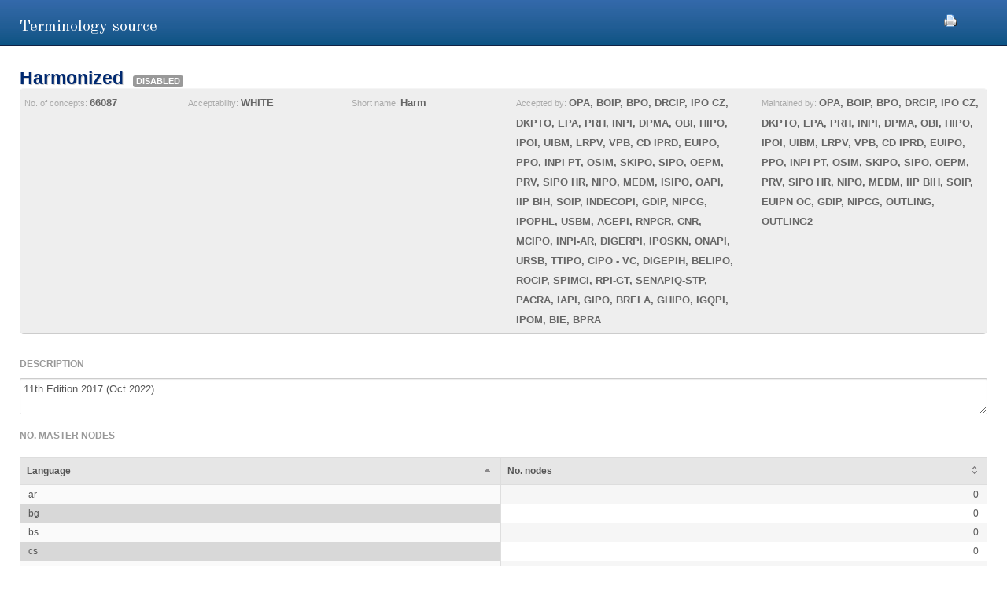

--- FILE ---
content_type: text/html;charset=UTF-8
request_url: http://euipo.europa.eu/ec2/terminologysource/495;jsessionid=BAE7C0FB0614B21222D1F253A0F3B22C
body_size: 22101
content:
<!DOCTYPE HTML SYSTEM "about:legacy-compat">
<html lang="en"><head><meta content="IE=9; IE=EDGE" http-equiv="X-UA-Compatible"/><meta content="text/html; charset=UTF-8" http-equiv="Content-Type"/><meta content="width=device-width, initial-scale=1.0" name="viewport"/><meta content="Terminology source extended information." name="description"/><link href="/ec2/static/20250620124701/styles/main.css" type="text/css" rel="stylesheet"/><link href="/ec2/static/20250620124701/styles/ec2.css" type="text/css" rel="stylesheet"/><link media="print" href="/ec2/static/20250620124701/styles/print.css" type="text/css" rel="stylesheet"/><link href="/ec2/static/20250620124701/images/favicon.ico" type="image/x-icon" rel="shortcut icon"/><title>Terminology source details | TMclass</title><style type="text/css">
			.contentWrapper {border:0!important}
		</style></head>
<!--[if lt IE 7 ]> <body class="ie6 med sans-serif"  id="modalW"> <![endif]--><!--[if IE 7 ]>   <body class="ie7 med sans-serif" id="modalW"> <![endif]--><!--[if IE 8 ]>    <body class="ie8 med sans-serif"  id="modalW"> <![endif]--><!--[if IE 9 ]>    <body class="ie9 med sans-serif"  id="modalW"> <![endif]-->
<!--[if (gt IE 9)|!(IE)]><!--> <body id="modalW" class="med sans-serif"> <!--<![endif]--> <div id="wrap_content">
			<!--  -->
			<div class="contentWrapper clearfix"><div class="printModal"><a title="You can use your browser print option safely or click this print icon" onclick="window.print();_paq.push([&apos;trackEvent&apos;, &apos;PRINT&apos;, &apos;PRINT&apos;, &apos;PRINT&apos;]);" href="#"><img src="/ec2/static/images/print.png"/></a></div>
				<!-- mainContent -->
				<div class="clearfix" id="pageContent"><div class="container-fluid" id="contentWrapper"><div id="cookieMsg" style="display:none" class="roundBox contentError"><p>Your browser&#39;s cookies are not enabled. For full functionality of this site you will need to &lt;strong&gt;activate cookies in your browser&lt;/strong&gt;.</p><p>You can&nbsp;
			<strong class="modalW"><a onclick="_paq.push([&apos;trackEvent&apos;, &apos;HELP&apos;, &apos;Help_en&apos;, &apos;Help_en&apos;]);" href="/ec2/static/html/help-en.html#cookies">follow these instructions to turn cookies on</a></strong>,&nbsp;
			and refresh this page to continue using TMclass.</p></div><noscript><div class="contentError"><p>For full functionality of this site it is &lt;strong&gt;mandatory to enable JavaScript&lt;/strong&gt;.<br/><br/>Here are the&nbsp;
			<a target="_blank" href="http://www.enable-javascript.com/">instructions how to enable JavaScript in your web browser</a>.
		</p></div></noscript><div id="details"><h2>Terminology source</h2><div class="module concept-details-top"><div id="concept-top-details-container"><div class="concept-info-container"><div class="row-fluid"><div class="span10 english_master_title"><h4>Harmonized&nbsp; </h4><p class="label concept-status-msg default">DISABLED</p></div></div><div class="row-fluid concept-info-row"><div class="span2"><small>No. of concepts: </small><strong>66087</strong></div><div class="span2"><small>Acceptability: </small><strong>WHITE</strong></div><div class="span2"><small>Short name: </small><strong>Harm</strong></div><div class="span3 hideTm5"><small>Accepted by: </small><strong><span original-title="AUSTRIA: Österreichisches Patentamt (The Austrian Patent Office)" class="showTipsy">OPA</span>, <span original-title="BENELUX: Bureau voor de Intellectuele Eigendom (Benelux Office for Intellectual Property)" class="showTipsy">BOIP</span>, <span original-title="BULGARIA: Патентно Ведомство на Република България (Patent Office of the Republic of Bulgaria)" class="showTipsy">BPO</span>, <span original-title="CYPRUS: Τμήμα Εφόρου Εταιρειών και Διανοητικής Ιδιοκτησίας (Department of Registrar of Companies and Intellectual Property)" class="showTipsy">DRCIP</span>, <span original-title="CZECH REPUBLIC: Úřad průmyslového vlastnictví (Industrial Property Office of the Czech Republic)" class="showTipsy">IPO CZ</span>, <span original-title="DENMARK: Patent- og Varemærkestyrelse (Danish Patent and Trademark Office)" class="showTipsy">DKPTO</span>, <span original-title="ESTONIA: Patendiamet (Estonian Patent Office)" class="showTipsy">EPA</span>, <span original-title="FINLAND: Patentti- ja rekisterihallitus (Finnish Patent and Registration Office)" class="showTipsy">PRH</span>, <span original-title="FRANCE: Institut National de la Propiété Industrielle (The National Institute for Intellectual Property)" class="showTipsy">INPI</span>, <span original-title="GERMANY: Deutsches Patent- und Markenamt (German Patent and Trade Mark Office)" class="showTipsy">DPMA</span>, <span original-title="Hellenic Industrial Property Organisation" class="showTipsy">OBI</span>, <span original-title="HUNGARY: Szellemi Tulajdon Nemzeti Hivatala (Hungarian Intellectual Property Office)" class="showTipsy">HIPO</span>, <span original-title="IRELAND: Intellectual Property Office of Ireland" class="showTipsy">IPOI</span>, <span original-title="ITALY: Ufficio Italiano Brevetti e Marchi (Italian Patent and Trademark office)" class="showTipsy">UIBM</span>, <span original-title="LATVIA: Latvijas Republikas Patentu Valde (Patent Office of the Republic of Latvia)" class="showTipsy">LRPV</span>, <span original-title="LITHUANIA: Lietuvos Respublikos valstybinis patentų biuras (The State Patent Bureau of the Republic of Lithuania)" class="showTipsy">VPB</span>, <span original-title="MALTA:Commerce Department, Industrial Property Registrations Directorate" class="showTipsy">CD IPRD</span>, <span original-title="EUIPO: European Union Intellectual Property Office" class="showTipsy">EUIPO</span>, <span original-title="POLAND: Urzad Patentowy Rzeczypospolitej Polskiej (Polish Patent Office)" class="showTipsy">PPO</span>, <span original-title="PORTUGAL: Instituto Nacional da Propriedade Industrial (Portuguese National Industrial Property Office)" class="showTipsy">INPI PT</span>, <span original-title="ROMANIA: Oficiul de Stat pentru Invenţii şi Mărci (Romanian State Office for Inventions and Trademarks)" class="showTipsy">OSIM</span>, <span original-title="SLOVAK REPUBLIC: Úrad priemyselného vlastníctva Slovenskej republiky (Industrial Property Office of the Slovak Republic)" class="showTipsy">SKIPO</span>, <span original-title="SLOVENIA: Urad RS za intelektualno lastnino (Slovenian Intellectual Property Office)" class="showTipsy">SIPO</span>, <span original-title="SPAIN: Oficina Española de Patentes y Marcas (Spanish Patent and Trademark Office)" class="showTipsy">OEPM</span>, <span original-title="SWEDEN: Patent- och registreringsverket (Swedish Intellectual Property Office)" class="showTipsy">PRV</span>, <span original-title="CROATIA: State Intellectual Property Office of the Republic of Croatia" class="showTipsy">SIPO HR</span>, <span original-title="NORWAY:  Patentstyret (Norwegian Industrial Property Office )" class="showTipsy">NIPO</span>, <span original-title="MONTENEGRO: The Ministry of Economic Development of Montenegro" class="showTipsy">MEDM</span>, <span original-title="ICELAND: Icelandic Intellectual Property Office" class="showTipsy">ISIPO</span>, <span original-title="OAPI: Organisation Africaine de la Propriété Intellectuelle" class="showTipsy">OAPI</span>, <span original-title="BOSNIA and HERZEGOVINA:Institute for Intellectual Property of Bosnia and Herzegovina" class="showTipsy">IIP BIH</span>, <span original-title="NORTH MACEDONIA: State Office of Industrial Property" class="showTipsy">SOIP</span>, <span original-title="PERU: Instituto Nacional de Defensa de la Competencia y de la Protección de la Propiedad Intelectual" class="showTipsy">INDECOPI</span>, <span original-title="ALBANIA: General Directorate of Industrial Property" class="showTipsy">GDIP</span>, <span original-title="GEORGIA: National Intellectual Property Center of Georgia" class="showTipsy">NIPCG</span>, <span original-title="PHILIPPINES: Intellectual Property Office of the Philippines" class="showTipsy">IPOPHL</span>, <span original-title="REPUBLIC of SAN MARINO: Ufficio di Stato Brevetti e Marchi" class="showTipsy">USBM</span>, <span original-title="REPUBLIC of MOLDOVA: Agenţia de Stat pentru Proprietatea Intelectuală a Republicii Moldova" class="showTipsy">AGEPI</span>, <span original-title="COSTA RICA: Registro Nacional de Costa Rica" class="showTipsy">RNPCR</span>, <span original-title="EL SALVADOR: Centro Nacional de Registros" class="showTipsy">CNR</span>, <span original-title="MONACO: Directorate of Economic Expansion – Intellectual Property Division" class="showTipsy">MCIPO</span>, <span original-title="ARGENTINA: Instituto Nacional de la Propiedad Industrial" class="showTipsy">INPI-AR</span>, <span original-title="PANAMA: Dirección General del Registro de la Propiedad Industrial" class="showTipsy">DIGERPI</span>, <span original-title="SAINT KITTS AND NEVIS: Intellectual Property Office of St. Kitts and Nevis Ministry of Justice and Legal Affairs" class="showTipsy">IPOSKN</span>, <span original-title="DOMINICAN REPUBLIC: Oficina Nacional de la Propiedad Industrial" class="showTipsy">ONAPI</span>, <span original-title="UGANDA: Uganda Registration Services Bureau" class="showTipsy">URSB</span>, <span original-title="TRINIDAD AND TOBAGO: Trinidad and Tobago Intellectual Property Office" class="showTipsy">TTIPO</span>, <span original-title="SAINT VINCENT AND THE GRENADINES: Commerce and Intellectual Property Office" class="showTipsy">CIPO - VC</span>, <span original-title="HONDURAS: Dirección General de Propiedad Intelectual" class="showTipsy">DIGEPIH</span>, <span original-title="BELIZE: Belize Intellectual Property Office" class="showTipsy">BELIPO</span>, <span original-title="SAINT LUCIA: Registry of Companies and Intellectual Property" class="showTipsy">ROCIP</span>, <span original-title="HAITI: Service de la propriété industrielle du Ministère du Commerce et de l’Industrie" class="showTipsy">SPIMCI</span>, <span original-title="GUATEMALA: Registro de la Propiedad Intelectual" class="showTipsy">RPI-GT</span>, <span original-title="SAO TOME AND PRINCIPE: National Intellectual Property Service and Quality" class="showTipsy">SENAPIQ-STP</span>, <span original-title="ZAMBIA: Patents and Companies Registration Agency" class="showTipsy">PACRA</span>, <span original-title="ANGOLA: Instituto Angolano da Propriedade Industrial" class="showTipsy">IAPI</span>, <span original-title="GAMBIA: The Gambia Industrial Property Office" class="showTipsy">GIPO</span>, <span original-title="TANZANIA-Business Registrations and Licensing Agency" class="showTipsy">BRELA</span>, <span original-title="GHANA : Registrar General’s Department" class="showTipsy">GHIPO</span>, <span original-title="CABO VERDE : Instituto de Gestão da Qualidade e da Propriedade Intelectual" class="showTipsy">IGQPI</span>, <span original-title="MAURITIUS: Industrial Property Office of Mauritius" class="showTipsy">IPOM</span>, <span original-title="SURINAME: Bureau Intellectuele Eigendom" class="showTipsy">BIE</span>, <span original-title="ZANZIBAR : Business and Property Registration Agency" class="showTipsy">BPRA</span></strong></div><div class="span3"><small>Maintained by: </small><strong><span original-title="AUSTRIA: Österreichisches Patentamt (The Austrian Patent Office)" class="showTipsy">OPA</span>, <span original-title="BENELUX: Bureau voor de Intellectuele Eigendom (Benelux Office for Intellectual Property)" class="showTipsy">BOIP</span>, <span original-title="BULGARIA: Патентно Ведомство на Република България (Patent Office of the Republic of Bulgaria)" class="showTipsy">BPO</span>, <span original-title="CYPRUS: Τμήμα Εφόρου Εταιρειών και Διανοητικής Ιδιοκτησίας (Department of Registrar of Companies and Intellectual Property)" class="showTipsy">DRCIP</span>, <span original-title="CZECH REPUBLIC: Úřad průmyslového vlastnictví (Industrial Property Office of the Czech Republic)" class="showTipsy">IPO CZ</span>, <span original-title="DENMARK: Patent- og Varemærkestyrelse (Danish Patent and Trademark Office)" class="showTipsy">DKPTO</span>, <span original-title="ESTONIA: Patendiamet (Estonian Patent Office)" class="showTipsy">EPA</span>, <span original-title="FINLAND: Patentti- ja rekisterihallitus (Finnish Patent and Registration Office)" class="showTipsy">PRH</span>, <span original-title="FRANCE: Institut National de la Propiété Industrielle (The National Institute for Intellectual Property)" class="showTipsy">INPI</span>, <span original-title="GERMANY: Deutsches Patent- und Markenamt (German Patent and Trade Mark Office)" class="showTipsy">DPMA</span>, <span original-title="Hellenic Industrial Property Organisation" class="showTipsy">OBI</span>, <span original-title="HUNGARY: Szellemi Tulajdon Nemzeti Hivatala (Hungarian Intellectual Property Office)" class="showTipsy">HIPO</span>, <span original-title="IRELAND: Intellectual Property Office of Ireland" class="showTipsy">IPOI</span>, <span original-title="ITALY: Ufficio Italiano Brevetti e Marchi (Italian Patent and Trademark office)" class="showTipsy">UIBM</span>, <span original-title="LATVIA: Latvijas Republikas Patentu Valde (Patent Office of the Republic of Latvia)" class="showTipsy">LRPV</span>, <span original-title="LITHUANIA: Lietuvos Respublikos valstybinis patentų biuras (The State Patent Bureau of the Republic of Lithuania)" class="showTipsy">VPB</span>, <span original-title="MALTA:Commerce Department, Industrial Property Registrations Directorate" class="showTipsy">CD IPRD</span>, <span original-title="EUIPO: European Union Intellectual Property Office" class="showTipsy">EUIPO</span>, <span original-title="POLAND: Urzad Patentowy Rzeczypospolitej Polskiej (Polish Patent Office)" class="showTipsy">PPO</span>, <span original-title="PORTUGAL: Instituto Nacional da Propriedade Industrial (Portuguese National Industrial Property Office)" class="showTipsy">INPI PT</span>, <span original-title="ROMANIA: Oficiul de Stat pentru Invenţii şi Mărci (Romanian State Office for Inventions and Trademarks)" class="showTipsy">OSIM</span>, <span original-title="SLOVAK REPUBLIC: Úrad priemyselného vlastníctva Slovenskej republiky (Industrial Property Office of the Slovak Republic)" class="showTipsy">SKIPO</span>, <span original-title="SLOVENIA: Urad RS za intelektualno lastnino (Slovenian Intellectual Property Office)" class="showTipsy">SIPO</span>, <span original-title="SPAIN: Oficina Española de Patentes y Marcas (Spanish Patent and Trademark Office)" class="showTipsy">OEPM</span>, <span original-title="SWEDEN: Patent- och registreringsverket (Swedish Intellectual Property Office)" class="showTipsy">PRV</span>, <span original-title="CROATIA: State Intellectual Property Office of the Republic of Croatia" class="showTipsy">SIPO HR</span>, <span original-title="NORWAY:  Patentstyret (Norwegian Industrial Property Office )" class="showTipsy">NIPO</span>, <span original-title="MONTENEGRO: The Ministry of Economic Development of Montenegro" class="showTipsy">MEDM</span>, <span original-title="BOSNIA and HERZEGOVINA:Institute for Intellectual Property of Bosnia and Herzegovina" class="showTipsy">IIP BIH</span>, <span original-title="NORTH MACEDONIA: State Office of Industrial Property" class="showTipsy">SOIP</span>, <span original-title="EU: European Union Intellectual Property Network Operation Centre" class="showTipsy">EUIPN OC</span>, <span original-title="ALBANIA: General Directorate of Industrial Property" class="showTipsy">GDIP</span>, <span original-title="GEORGIA: National Intellectual Property Center of Georgia" class="showTipsy">NIPCG</span>, <span original-title="OUTLING" class="showTipsy">OUTLING</span>, <span original-title="OUTLING2" class="showTipsy">OUTLING2</span></strong></div></div></div></div><div class="row-fluid description-row"><h6>Description</h6><p><textarea class="terminology-source-description span12">11th Edition 2017 (Oct 2022)</textarea></p></div><div class="row-fluid description-row"><h6>No. master nodes</h6><p><table border="0" cellspacing="0" cellpadding="0" class="display detailsTable"><thead><tr><th class="ui-state-default">Language</th><th class="ui-state-default">No. nodes</th></tr></thead><tbody><tr><td>ar</td><td class="align-right">0</td></tr><tr><td>bg</td><td class="align-right">0</td></tr><tr><td>bs</td><td class="align-right">0</td></tr><tr><td>cs</td><td class="align-right">0</td></tr><tr><td>da</td><td class="align-right">0</td></tr><tr><td>de</td><td class="align-right">0</td></tr><tr><td>el</td><td class="align-right">0</td></tr><tr><td>en</td><td class="align-right">0</td></tr><tr><td>es</td><td class="align-right">0</td></tr><tr><td>et</td><td class="align-right">0</td></tr><tr><td>fi</td><td class="align-right">0</td></tr><tr><td>fr</td><td class="align-right">0</td></tr><tr><td>he</td><td class="align-right">0</td></tr><tr><td>hr</td><td class="align-right">0</td></tr><tr><td>hu</td><td class="align-right">0</td></tr><tr><td>hy</td><td class="align-right">0</td></tr><tr><td>is</td><td class="align-right">0</td></tr><tr><td>it</td><td class="align-right">0</td></tr><tr><td>ja</td><td class="align-right">0</td></tr><tr><td>ka</td><td class="align-right">0</td></tr><tr><td>km</td><td class="align-right">0</td></tr><tr><td>ko</td><td class="align-right">0</td></tr><tr><td>lo</td><td class="align-right">0</td></tr><tr><td>lt</td><td class="align-right">0</td></tr><tr><td>lv</td><td class="align-right">0</td></tr><tr><td>me</td><td class="align-right">0</td></tr><tr><td>mk</td><td class="align-right">0</td></tr><tr><td>mt</td><td class="align-right">0</td></tr><tr><td>nl</td><td class="align-right">0</td></tr><tr><td>no</td><td class="align-right">0</td></tr><tr><td>pl</td><td class="align-right">0</td></tr><tr><td>pt</td><td class="align-right">0</td></tr><tr><td>ro</td><td class="align-right">0</td></tr><tr><td>ru</td><td class="align-right">0</td></tr><tr><td>sk</td><td class="align-right">0</td></tr><tr><td>sl</td><td class="align-right">0</td></tr><tr><td>sq</td><td class="align-right">0</td></tr><tr><td>sr</td><td class="align-right">0</td></tr><tr><td>sv</td><td class="align-right">0</td></tr><tr><td>tr</td><td class="align-right">0</td></tr><tr><td>th</td><td class="align-right">0</td></tr><tr><td>zh</td><td class="align-right">0</td></tr></tbody></table></p></div></div></div></div></div></div></div><div id="footer"><footer id="wrap_footer"><p id="goBack"><a onclick="_paq.push([&apos;trackEvent&apos;, &apos;HOME&apos;, &apos;Home&apos;, &apos;Home&apos;]);" href="javascript:closeModal()">Go back to TMclass</a></p></footer></div>
	<script src="/ec2/static/20250620124701/js/jquery-1.8.3.min.js" type="text/javascript"></script>
	
	<script src="/ec2/static/20250620124701/js/jquery-plugins.min.js" type="text/javascript"></script>
	<script type="text/javascript">
			// Define interface language
			var LOCALEC2 = "en";			
			
			// Define working path (used on Javascript files)
			var EC2PATH = "/ec2/";
				
			// Open in new window message
			var TARGETBLANK = "Open in new window";
				
			// Print this page message
			var PRINTTHISPAGE = "Print this page";
				
			// Close button
			var CLOSEBTN = "Close";
			
			// Default sorting for advanced search
			var ADV_SEARCH_DEFAULT_SORT = "relevance";
						
			var DATATABLES_I18N = {
				oPaginate: {
					sFirst : "First", 
					sLast : "Last",
					sNext: "",
					sPrevious : ""
				},
				sEmptyTable: " No matching records found.",
				oAria:{
					sSortAscending : ": Click to sort column ascending",
					sSortDescending : ": Click to sort column descending"
				},
				sInfo: "Showing _START_ to _END_ of _TOTAL_ entries",
				sInfoEmpty: "Showing 0 to 0 of 0 entries",
				sInfoFiltered: "(filtered from _MAX_ total entries)",
				sInfoThousands: "",
				sLengthMenu: "Show _MENU_ entries",
				sLoadingRecords: "Loading...",
				sProcessing: "Processing...",
				sSearch: "Search: ",
				sZeroRecords: "No matching records found.",
				sPageOf: "Page _CURRENT_ of  _TOTAL_"
			};

			function getRtlLanguages() {
				return '[ar, he]';
			}

			function isRTLLayout() {
				return 'false' === 'true';
			}

			function isTM5() {
				return '' === 'true';
			}

			function getTM5Path() {
				return '';
			}

			function isRegional() {
				return 'false';
			}

			$(document).ready(function () {
				ec2.mainLib.init();
			});
		</script>
		<!--[if lte IE 6]>
		<script type="text/javascript" src="/ec2/static/20250620124701/js/dd_belatedpng.js"/><script type="text/javascript">
			// PNG fix
			$(document).ready(function() {
				$("img[src$=.png]").addClass("png");
				DD_belatedPNG.fix('.png');
			});			
		</script>
		  <![endif]-->
		
	<script src="/ec2/static/20250620124701/js/script-min.js" type="text/javascript"></script>
	
	<script src="/ec2/static/20250620124701/js/script.common-min.js" type="text/javascript"></script>
	<script type="text/javascript">
			  var _paq = _paq || [];
			  /* tracker methods like "setCustomDimension" should be called before "trackPageView" */
			  _paq.push(["setCookieDomain", "*.euipo.europa.eu"]);
			  _paq.push(["setDoNotTrack", true]);
			  _paq.push(['trackPageView']);
			  _paq.push(['enableLinkTracking']);
			  (function() {
			    var u="https://stats.euipo.europa.eu/";
			    _paq.push(['setTrackerUrl', u+'piwik.php']);
			    _paq.push(['setSiteId', '20']);
			    var d=document, g=d.createElement('script'), s=d.getElementsByTagName('script')[0];
			    g.type='text/javascript'; g.async=true; g.defer=true; g.src=u+'piwik.js'; s.parentNode.insertBefore(g,s);
			  })();
			</script><noscript><p><img alt="" style="border:0;" src="https://stats.euipo.europa.eu/piwik.php?idsite=20&amp;rec=1"/></p></noscript></body></html><script>

		function closeModal() {
			window.parent.location="/ec2";
		}

	</script>